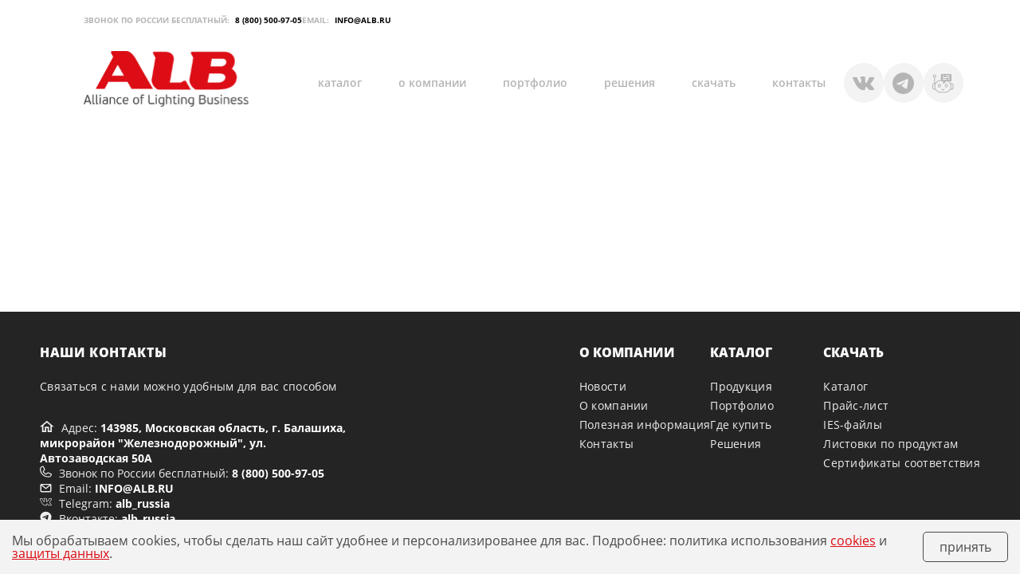

--- FILE ---
content_type: text/html; charset=UTF-8
request_url: http://alb.ru/catalog/alb_dsp_19_strizh/alb_strizh_dsp19_40_d/
body_size: 5859
content:
<!DOCTYPE html>
<html xml:lang="ru" lang="ru">
    <head>
        <title>Каталог осветительного оборудования</title>
        <meta http-equiv="Content-Type" content="text/html; charset=UTF-8" />
<link href="/local/templates/main-new/assets/bx-styles-base/bx-styles-base.css?17501665497491" type="text/css"  data-template-style="true"  rel="stylesheet" />
<link href="/local/templates/main-new/assets/libs/slick-1.8.1/slick.css?17391749991776" type="text/css"  data-template-style="true"  rel="stylesheet" />
<link href="/local/templates/main-new/assets/libs/fancybox.css?173917499915699" type="text/css"  data-template-style="true"  rel="stylesheet" />
<link href="/local/templates/main-new/assets/libs/select2/select2.min.css?173917499916264" type="text/css"  data-template-style="true"  rel="stylesheet" />
<link href="/local/templates/main-new/assets/bx-styles/button.css?1739174994396" type="text/css"  data-template-style="true"  rel="stylesheet" />
<link href="/local/templates/main-new/assets/bx-styles/header.css?17391749943218" type="text/css"  data-template-style="true"  rel="stylesheet" />
<link href="/local/templates/main-new/assets/bx-styles/footer.css?17391749942474" type="text/css"  data-template-style="true"  rel="stylesheet" />
<link href="/local/templates/main-new/assets/bx-styles/social.css?1739174994588" type="text/css"  data-template-style="true"  rel="stylesheet" />
<link href="/local/templates/main-new/assets/bx-styles/nav.css?17391749941507" type="text/css"  data-template-style="true"  rel="stylesheet" />
<script type="text/javascript">if(!window.BX)window.BX={};if(!window.BX.message)window.BX.message=function(mess){if(typeof mess==='object'){for(let i in mess) {BX.message[i]=mess[i];} return true;}};</script>
<script type="text/javascript">(window.BX||top.BX).message({'JS_CORE_LOADING':'Загрузка...','JS_CORE_NO_DATA':'- Нет данных -','JS_CORE_WINDOW_CLOSE':'Закрыть','JS_CORE_WINDOW_EXPAND':'Развернуть','JS_CORE_WINDOW_NARROW':'Свернуть в окно','JS_CORE_WINDOW_SAVE':'Сохранить','JS_CORE_WINDOW_CANCEL':'Отменить','JS_CORE_WINDOW_CONTINUE':'Продолжить','JS_CORE_H':'ч','JS_CORE_M':'м','JS_CORE_S':'с','JSADM_AI_HIDE_EXTRA':'Скрыть лишние','JSADM_AI_ALL_NOTIF':'Показать все','JSADM_AUTH_REQ':'Требуется авторизация!','JS_CORE_WINDOW_AUTH':'Войти','JS_CORE_IMAGE_FULL':'Полный размер'});</script>

<script type="text/javascript" src="/bitrix/js/main/core/core.min.js?1721227361219752"></script>

<script>BX.setJSList(['/bitrix/js/main/core/core_ajax.js','/bitrix/js/main/core/core_promise.js','/bitrix/js/main/polyfill/promise/js/promise.js','/bitrix/js/main/loadext/loadext.js','/bitrix/js/main/loadext/extension.js','/bitrix/js/main/polyfill/promise/js/promise.js','/bitrix/js/main/polyfill/find/js/find.js','/bitrix/js/main/polyfill/includes/js/includes.js','/bitrix/js/main/polyfill/matches/js/matches.js','/bitrix/js/ui/polyfill/closest/js/closest.js','/bitrix/js/main/polyfill/fill/main.polyfill.fill.js','/bitrix/js/main/polyfill/find/js/find.js','/bitrix/js/main/polyfill/matches/js/matches.js','/bitrix/js/main/polyfill/core/dist/polyfill.bundle.js','/bitrix/js/main/core/core.js','/bitrix/js/main/polyfill/intersectionobserver/js/intersectionobserver.js','/bitrix/js/main/lazyload/dist/lazyload.bundle.js','/bitrix/js/main/polyfill/core/dist/polyfill.bundle.js','/bitrix/js/main/parambag/dist/parambag.bundle.js']);
</script>
<script type="text/javascript">(window.BX||top.BX).message({'LANGUAGE_ID':'ru','FORMAT_DATE':'DD.MM.YYYY','FORMAT_DATETIME':'DD.MM.YYYY HH:MI:SS','COOKIE_PREFIX':'BITRIX_SM','SERVER_TZ_OFFSET':'10800','UTF_MODE':'Y','SITE_ID':'s1','SITE_DIR':'/','USER_ID':'','SERVER_TIME':'1765043528','USER_TZ_OFFSET':'0','USER_TZ_AUTO':'Y','bitrix_sessid':'fa9ad16a00805b9d2fe0927c96f79317'});</script>


<script type="text/javascript" src="/bitrix/js/main/core/core_fx.min.js?16756300209768"></script>
<script type="text/javascript" src="/bitrix/js/yandex.metrika/script.js?17072215596603"></script>
            <script type="text/javascript">
                window.dataLayerName = 'dataLayer';
                var dataLayerName = window.dataLayerName;
            </script>
            <!-- Yandex.Metrika counter -->
            <script type="text/javascript">
                (function (m, e, t, r, i, k, a) {
                    m[i] = m[i] || function () {
                        (m[i].a = m[i].a || []).push(arguments)
                    };
                    m[i].l = 1 * new Date();
                    k = e.createElement(t), a = e.getElementsByTagName(t)[0], k.async = 1, k.src = r, a.parentNode.insertBefore(k, a)
                })
                (window, document, "script", "https://mc.yandex.ru/metrika/tag.js", "ym");

                ym("94209056", "init", {
                    clickmap: true,
                    trackLinks: true,
                    accurateTrackBounce: true,
                    webvisor: true,
                    ecommerce: dataLayerName,
                    params: {
                        __ym: {
                            "ymCmsPlugin": {
                                "cms": "1c-bitrix",
                                "cmsVersion": "23.300",
                                "pluginVersion": "1.0.8",
                                'ymCmsRip': 1300910738                            }
                        }
                    }
                });

                document.addEventListener("DOMContentLoaded", function() {
                                    });

            </script>
            <!-- /Yandex.Metrika counter -->
                    <script type="text/javascript">
            window.counters = ["94209056"];
        </script>
        
<meta http-equiv="X-UA-Compatible" content="IE=edge"/>
<meta name="theme-color" content="#fff"/>
<meta name="apple-mobile-web-app-status-bar-style" content="black-translucent"/>
<meta name="viewport" content="width=device-width, user-scalable=no, initial-scale=1.0, maximum-scale=1.0, minimum-scale=1.0"/>
<meta name="viewport" content="width=device-width, user-scalable=no, initial-scale=1.0, maximum-scale=1.0, minimum-scale=1.0"/>
<link rel="shortcut icon" href="/local/templates/main-new/assets/img/favicons/favicon.ico?v=1" type="image/x-icon"/>
<link rel="icon" sizes="16x16" href="/local/templates/main-new/assets/img/favicons/favicon-16x16.png?v=1" type="image/png"/>
<link rel="icon" sizes="32x32" href="/local/templates/main-new/assets/img/favicons/favicon-32x32.png?v=1" type="image/png"/>
<link rel="apple-touch-icon-precomposed" href="/local/templates/main-new/assets/img/favicons/apple-touch-icon-precomposed.png?v=1"/>
<link rel="apple-touch-icon" href="/local/templates/main-new/assets/img/favicons/apple-touch-icon.png?v=1"/>
<link rel="apple-touch-icon" sizes="57x57" href="/local/templates/main-new/assets/img/favicons/apple-touch-icon-57x57.png?v=1"/>
<link rel="apple-touch-icon" sizes="60x60" href="/local/templates/main-new/assets/img/favicons/apple-touch-icon-60x60.png?v=1"/>
<link rel="apple-touch-icon" sizes="72x72" href="/local/templates/main-new/assets/img/favicons/apple-touch-icon-72x72.png?v=1"/>
<link rel="apple-touch-icon" sizes="76x76" href="/local/templates/main-new/assets/img/favicons/apple-touch-icon-76x76.png?v=1"/>
<link rel="apple-touch-icon" sizes="114x114" href="/local/templates/main-new/assets/img/favicons/apple-touch-icon-114x114.png?v=1"/>
<link rel="apple-touch-icon" sizes="120x120" href="/local/templates/main-new/assets/img/favicons/apple-touch-icon-120x120.png?v=1"/>
<link rel="apple-touch-icon" sizes="144x144" href="/local/templates/main-new/assets/img/favicons/apple-touch-icon-144x144.png?v=1"/>
<link rel="apple-touch-icon" sizes="152x152" href="/local/templates/main-new/assets/img/favicons/apple-touch-icon-152x152.png?v=1"/>
<link rel="apple-touch-icon" sizes="167x167" href="/local/templates/main-new/assets/img/favicons/apple-touch-icon-167x167.png?v=1"/>
<link rel="apple-touch-icon" sizes="180x180" href="/local/templates/main-new/assets/img/favicons/apple-touch-icon-180x180.png?v=1"/>
<link rel="apple-touch-icon" sizes="1024x1024" href="/local/templates/main-new/assets/img/favicons/apple-touch-icon-1024x1024.png?v=1"/>
<link rel="preload" href="/local/templates/main-new/assets/fonts/opensans/OpenSans-Bold.woff2" as="font" type="font/woff2" crossorigin="anonymous">
<link rel="preload" href="/local/templates/main-new/assets/fonts/opensans/OpenSans-ExtraBold.woff2" as="font" type="font/woff2" crossorigin="anonymous">
<link rel="preload" href="/local/templates/main-new/assets/fonts/opensans/OpenSans-Regular.woff2" as="font" type="font/woff2" crossorigin="anonymous">
<link rel="preload" href="/local/templates/main-new/assets/fonts/opensans/OpenSans-SemiBold.woff2" as="font" type="font/woff2" crossorigin="anonymous">
<script>window[window.dataLayerName] = window[window.dataLayerName] || [];</script>



<script type="text/javascript">var _ba = _ba || []; _ba.push(["aid", "17799638c5c7a90e40636e75589eb832"]); _ba.push(["host", "alb.ru"]); (function() {var ba = document.createElement("script"); ba.type = "text/javascript"; ba.async = true;ba.src = (document.location.protocol == "https:" ? "https://" : "http://") + "bitrix.info/ba.js";var s = document.getElementsByTagName("script")[0];s.parentNode.insertBefore(ba, s);})();</script>



            </head>
    <body>
        
        
<header class="header">
    <div class="container">
        <div class="header__content">
            <div class="header__contacts desktop">
                <div class="header__contact-item">
                    <span>ЗВОНОК ПО РОССИИ БЕСПЛАТНЫЙ:</span>
                    <a href="tel:88005009705">8 (800) 500-97-05</a>
                </div>
                <div class="header__contact-item">
                    <span>EMAIL:</span>
                    <a href="mailto:info@alb.ru">INFO@ALB.RU</a>
                </div>
            </div>
            <div class="header__wrapper">
                <div class="header__left">
                    <a href="/" class="header__logo">
                        <picture>
                            <img src="/local/templates/main-new/assets/img/svg/logo.svg" width="207" height="70" alt="logo">
                        </picture>
                    </a>
                    <button class="header__burger-btn js-burger-btn">
                        <span class="visually-hidden">Бургер</span>
                        <svg class="header__icon-close" width="36" height="36">
                            <use xlink:href="/local/templates/main-new/assets/img/sprites/sprite.svg#close"></use>
                        </svg>
                        <svg class="header__icon-burger" width="36" height="36">
                            <use xlink:href="/local/templates/main-new/assets/img/sprites/sprite.svg#burger"></use>
                        </svg>
                    </button>
                </div>
                <div class="header__right">
                    <nav class="nav header__nav">
    <ul class="nav__list">
                    
                            <li class="nav__item">
                    <a href="/catalog/" class="nav__link js-open-submenu">каталог</a>
            
            
            
            
                                
            
                            <div class="nav__submenu">
            
                            <a href="/catalog/ulichno_dorozhnoe_osveshchenie/" class="nav__submenu-link">улично-дорожное освещение</a>
            
            
                                
            
            
                            <a href="/catalog/prozhektory/" class="nav__submenu-link">прожекторы</a>
            
            
                                
            
            
                            <a href="/catalog/sadovo_parkovoe_osveshchenie/" class="nav__submenu-link">садово-парковое освещение</a>
            
            
                                
            
            
                            <a href="/catalog/osvetitelnye_kompleksy/" class="nav__submenu-link">осветительные комплексы</a>
            
            
                                
            
            
                            <a href="/catalog/promyshlennoe_osveshchenie/" class="nav__submenu-link">промышленное освещение</a>
            
            
                                
            
            
                            <a href="/catalog/administrativno_ofisnoe_osveshchenie/" class="nav__submenu-link">административно-офисное освещение</a>
            
            
                                
            
            
                            <a href="/catalog/teplichnoe_osveshchenie/" class="nav__submenu-link">тепличное освещение</a>
            
            
                                
            
            
                            <a href="/catalog/istochniki_sveta/" class="nav__submenu-link">источники света</a>
            
            
                                
            
            
                            <a href="/catalog/aksessuary_i_komplektuyushchie/" class="nav__submenu-link">аксессуары и комплектующие</a>
            
            
                                                </div>
                </li>
            
                            <li class="nav__item">
                    <a href="/about/" class="nav__link js-open-submenu">о компании</a>
            
            
            
            
                                
            
                            <div class="nav__submenu">
            
                            <a href="/about/news/" class="nav__submenu-link">новости</a>
            
            
                                
            
            
                            <a href="/about/info/" class="nav__submenu-link">полезная информация</a>
            
            
                                                </div>
                </li>
            
                            <li class="nav__item">
                    <a href="/portfolio/" class="nav__link js-open-submenu">портфолио</a>
            
            
            
                            </li>
            
                                
                            <li class="nav__item">
                    <a href="/solutions/" class="nav__link js-open-submenu">решения</a>
            
            
            
                            </li>
            
                                
                            <li class="nav__item">
                    <a href="/downloads/" class="nav__link js-open-submenu">скачать</a>
            
            
            
            
                                
            
                            <div class="nav__submenu">
            
                            <a href="/upload/iblock/a37/4to05tic6sjd1kmpzi57k855o2cim15t.pdf" class="nav__submenu-link">каталог</a>
            
            
                                
            
            
                            <a href="/upload/iblock/f93/pk6a5eh7a565xsa69c6jk0oiw5ts0l77.rar" class="nav__submenu-link">ies-файлы</a>
            
            
                                
            
            
                            <a href="/upload/iblock/713/m0jfc5g07dpm8a5djpchhcqfe9bhrk3e.xlsx" class="nav__submenu-link">прайс-лист</a>
            
            
                                
            
            
                            <a href="/downloads/referens-listy/" class="nav__submenu-link">референс-листы</a>
            
            
                                
            
            
                            <a href="/downloads/broshyury/" class="nav__submenu-link">брошюры</a>
            
            
                                
            
            
                            <a href="/downloads/listovki/" class="nav__submenu-link">листовки</a>
            
            
                                                </div>
                </li>
            
                            <li class="nav__item">
                    <a href="/contacts/" class="nav__link js-open-submenu">контакты</a>
            
            
            
            
                                
            
                            <div class="nav__submenu">
            
                            <a href="/contacts/" class="nav__submenu-link">связаться с нами</a>
            
            
                                
            
            
                            <a href="/distributor/" class="nav__submenu-link">где купить</a>
            
            
                                
            
            
                            <a href="/contacts/" class="nav__submenu-link">региональные представители</a>
            
            
                        </ul>
</nav>
                    <ul class="header__social social">
                                                <li class="social__item">
                            <a href="https://vk.com/alb_russia" class="social__link" aria-label="Telegram Bot" target="_blank">
                                <svg width="27" height="27" focusable="false" aria-hidden="true">
                                    <use xlink:href="/local/templates/main-new/assets/img/sprites/sprite.svg#social-vk"></use>
                                </svg>
                            </a>
                        </li>
                                                <li class="social__item">
                            <a href="https://t.me/alb_russia" class="social__link" aria-label="Telegram" target="_blank">
                                <svg width="27" height="27" focusable="false" aria-hidden="true">
                                    <use xlink:href="/local/templates/main-new/assets/img/sprites/sprite.svg#social-telegram"></use>
                                </svg>
                            </a>
                        </li>
                                                <li class="social__item">
                            <a href="https://t.me/alb_assistant_bot" class="social__link" aria-label="VK" target="_blank">
                                <svg width="27" height="27" focusable="false" aria-hidden="true">
                                    <use xlink:href="/local/templates/main-new/assets/img/sprites/sprite.svg#chat-bot"></use>
                                </svg>
                            </a>
                        </li>
                                            </ul>
                    <div class="header__contacts mobile">
                        <div class="header__contact-item">
                            <span>ЗВОНОК ПО РОССИИ БЕСПЛАТНЫЙ:</span>
                            <a href="tel:88005009705">8 (800) 500-97-05</a>
                        </div>
                        <div class="header__contact-item">
                            <span>EMAIL:</span>
                            <a href="mailto:info@alb.ru">INFO@ALB.RU</a>
                        </div>
                    </div>
                </div>
                <a href="tel:88005009705" class="header__phone mobile">
                    <svg width="15" height="15">
                        <use xlink:href="/local/templates/main-new/assets/img/sprites/sprite.svg#phone"></use>
                    </svg>
                </a>
            </div>
        </div>
    </div>
</header>

        <main class="main ">
        </main>
        <footer class="footer">
    <div class="container">
        <div class="footer__content">
            <div class="footer__contacts">
                <h2 class="footer__contacts-title">НАШИ КОНТАКТЫ</h2>
                <p class="footer__contacts-text">Связаться с&nbsp;нами можно удобным для вас способом</p>
                <ul class="footer__contacts-list">
                    <li class="footer__contacts-item">
                        <svg width="18" height="15">
                            <use xlink:href="/local/templates/main-new/assets/img/sprites/sprite.svg#house"></use>
                        </svg>
                        <span>Адрес:
                                <a href="https://yandex.ru/maps/-/CHE6BD4-" target="_blank">143985, Московская область, г. Балашиха, микрорайон "Железнодорожный", ул. Автозаводская 50А</a>
                            </span>
                    </li>
                    <li class="footer__contacts-item">
                        <svg width="15" height="15">
                            <use xlink:href="/local/templates/main-new/assets/img/sprites/sprite.svg#phone"></use>
                        </svg>
                        <span>Звонок по России бесплатный:
                                <a href="tel:88005009705">8 (800) 500-97-05</a>
                            </span>
                    </li>
                    <li class="footer__contacts-item">
                        <svg width="15" height="12">
                            <use xlink:href="/local/templates/main-new/assets/img/sprites/sprite.svg#letter"></use>
                        </svg>
                        <span>Email:
                                <a href="mailto:info@alb.ru" target="_blank">INFO@ALB.RU</a>
                            </span>
                    </li>
                                            <li class="footer__contacts-item">
                            <svg width="15" height="15">
                                <use xlink:href="/local/templates/main-new/assets/img/sprites/sprite.svg#vk-hollow"></use>
                            </svg>
                            <span>Telegram:
                                <a href="https://t.me/alb_russia" target="_blank">alb_russia</a>
                            </span>
                        </li>
                                            <li class="footer__contacts-item">
                            <svg width="15" height="15">
                                <use xlink:href="/local/templates/main-new/assets/img/sprites/sprite.svg#telegram"></use>
                            </svg>
                            <span>Вконтакте:
                                <a href="https://vk.com/alb_russia" target="_blank">alb_russia</a>
                            </span>
                        </li>
                                    </ul>
            </div>
            <div class="footer__menu">
                            <div class="footer__menu-item">
        <div class="footer__menu-title js-open-submenu">О КОМПАНИИ</div>
        <ul class="footer__menu-list">
                            <li class="footer__menu-link">
                <a href="/about/news/">Новости</a>
            </li>
                            <li class="footer__menu-link">
                <a href="/about/">О компании</a>
            </li>
                            <li class="footer__menu-link">
                <a href="/about/info/">Полезная информация</a>
            </li>
                            <li class="footer__menu-link">
                <a href="/contacts/">Контакты</a>
            </li>
                    </ul>
    </div>
            <div class="footer__menu-item">
        <div class="footer__menu-title js-open-submenu">КАТАЛОГ</div>
        <ul class="footer__menu-list">
                            <li class="footer__menu-link">
                <a href="/catalog/">Продукция</a>
            </li>
                            <li class="footer__menu-link">
                <a href="/portfolio/">Портфолио</a>
            </li>
                            <li class="footer__menu-link">
                <a href="/distributor/">Где купить</a>
            </li>
                            <li class="footer__menu-link">
                <a href="/solutions/">Решения</a>
            </li>
                    </ul>
    </div>
            <div class="footer__menu-item">
        <div class="footer__menu-title js-open-submenu">СКАЧАТЬ</div>
        <ul class="footer__menu-list">
                            <li class="footer__menu-link">
                <a href="/upload/iblock/a37/4to05tic6sjd1kmpzi57k855o2cim15t.pdf">Каталог</a>
            </li>
                            <li class="footer__menu-link">
                <a href="/upload/iblock/713/m0jfc5g07dpm8a5djpchhcqfe9bhrk3e.xlsx">Прайс-лист</a>
            </li>
                            <li class="footer__menu-link">
                <a href="/upload/iblock/f93/pk6a5eh7a565xsa69c6jk0oiw5ts0l77.rar">IES-файлы</a>
            </li>
                            <li class="footer__menu-link">
                <a href="/downloads/listovki/">Листовки по продуктам</a>
            </li>
                            <li class="footer__menu-link">
                <a href="/downloads/sertifikaty/">Сертификаты соответствия</a>
            </li>
                    </div>

        </div>
    </div>
</footer>

                                <div class="modal-cookies-ag" id="cookies_ag">
                <p class="modal-cookies-ag__text">
                    Мы обрабатываем cookies, чтобы сделать наш сайт удобнее и персонализированее для вас. Подробнее: политика использования <a href="/about/info/">cookies</a> и <a href="/about/info/">защиты данных</a>.
                </p>
                <button
                    class="button modal-cookies-ag__button js-cookies-ag"
                    type="button"
                >
                    принять
                </button>
            </div>
        

                    
        <script data-skip-moving="true">
            let scriptLoader = (function() {
                const addedScripts = [];
                const loadedScripts = [];
                const types = {
                    assets: '/local/templates/main-new/assets',
                    external: ''
                }

                return {
                    load: function(src, type = "assets") {

                        if (types[type]) {
                            src = types[type] + src;
                        }

                        return new Promise(function(resolve, reject) {
                            let script;

                            if (loadedScripts.indexOf(src) !== -1) {
                                script = document.querySelector(`script[src="${src}"]`);
                                resolve(script);
                            } else {
                                if (addedScripts.indexOf(src) !== -1) {
                                    script = document.querySelector(`script[src="${src}"]`);
                                } else {
                                    script = document.createElement('script');
                                    script.src = src;
                                }

                                script.addEventListener('load', () => {
                                    if (loadedScripts.indexOf(src) === -1) {
                                        loadedScripts.push(src);
                                    }
                                    resolve(script);
                                }, {once: true})

                                script.addEventListener('error', () => {
                                    reject(new Error(`Ошибка загрузки скрипта ${src}`));
                                }, {once: true})

                                if (! document.head.querySelector(`script[src="${src}"]`)) {
                                    document.head.append(script);
                                    addedScripts.push(src);
                                }
                            }
                        });
                    }
                }
            })();


            ;(() => {
                function userEventsInit() {
                    window.removeEventListener('scroll', userEventsInit);
                    window.removeEventListener('mousemove', userEventsInit);
                    window.removeEventListener("touchstart", userEventsInit);

                                            scriptLoader.load('/bx-js/header/header.js?', 'assets');
                                            scriptLoader.load('/local/templates/main-new/script.js?', 'external');
                                            scriptLoader.load('/bx-js/footer/footer.js?', 'assets');
                                    }

                window.addEventListener('scroll', userEventsInit);
                window.addEventListener('mousemove', userEventsInit);
                window.addEventListener("touchstart", userEventsInit);

                                    scriptLoader.load('/local/templates/main-new/js/accept-cookies.js?1748873264', '');
                            })();
        </script>
    </body>
</html>


--- FILE ---
content_type: text/css
request_url: http://alb.ru/local/templates/main-new/assets/bx-styles-base/bx-styles-base.css?17501665497491
body_size: 1996
content:
html {
    line-height: 1.15;
    -webkit-text-size-adjust: 100%;
    scroll-padding-top: 8rem;
    scroll-behavior: smooth;
    height: 100%
}
details,
main {
    display: block
}
hr {
    box-sizing: content-box;
    height: 0;
    overflow: visible
}
code,
kbd,
pre,
samp {
    font-family: monospace,monospace;
    font-size: 1em
}
a {
    background-color: transparent;
    text-decoration: none;
    transition: .2s linear;
    color: #b5b5b5
}
abbr[title] {
    border-bottom: none;
    text-decoration: underline;
    -webkit-text-decoration: underline dotted;
    text-decoration: underline dotted
}
b,
strong {
    font-weight: bolder
}
small {
    font-size: 80%
}
sub,
sup {
    font-size: 75%;
    line-height: 0;
    position: relative;
    vertical-align: baseline
}
sub {
    bottom: -.25em
}
sup {
    top: -.5em
}
img {
    border-style: none;
    display: block;
    max-width: 100%;
    height: auto
}
button,
input,
optgroup,
select,
textarea {
    font-family: inherit;
    font-size: 100%;
    line-height: 1.15;
    margin: 0
}
button,
input {
    overflow: visible
}
button,
select {
    text-transform: none
}
[type=button],
[type=reset],
[type=submit],
button {
    -webkit-appearance: button
}
[type=button]::-moz-focus-inner,
[type=reset]::-moz-focus-inner,
[type=submit]::-moz-focus-inner,
button::-moz-focus-inner {
    border-style: none;
    padding: 0
}
[type=button]:-moz-focusring,
[type=reset]:-moz-focusring,
[type=submit]:-moz-focusring,
button:-moz-focusring {
    outline: ButtonText dotted 1px
}
legend {
    box-sizing: border-box;
    color: inherit;
    display: table;
    max-width: 100%;
    padding: 0;
    white-space: normal
}
progress {
    vertical-align: baseline
}
textarea {
    overflow: auto
}
[type=checkbox],
[type=radio] {
    box-sizing: border-box;
    padding: 0
}
[type=number]::-webkit-inner-spin-button,
[type=number]::-webkit-outer-spin-button {
    height: auto
}
[type=search] {
    -webkit-appearance: textfield;
    outline-offset: -2px
}
[type=search]::-webkit-search-decoration {
    -webkit-appearance: none
}
::-webkit-file-upload-button {
    -webkit-appearance: button;
    font: inherit
}
summary {
    display: list-item
}
[hidden],
template {
    display: none
}
@font-face {
    font-family: OpenSans;
    src: url(../fonts/opensans/OpenSans-Regular.woff2) format("woff2"),url(../fonts/opensans/OpenSans-Regular.woff) format("woff");
    font-weight: 400;
    font-style: normal;
    font-display: swap
}
@font-face {
    font-family: OpenSans;
    src: url(../fonts/opensans/OpenSans-SemiBold.woff2) format("woff2"),url(../fonts/opensans/OpenSans-SemiBold.woff) format("woff");
    font-weight: 600;
    font-style: normal;
    font-display: swap
}
@font-face {
    font-family: OpenSans;
    src: url(../fonts/opensans/OpenSans-Bold.woff2) format("woff2"),url(../fonts/opensans/OpenSans-Bold.woff) format("woff");
    font-weight: 700;
    font-style: normal;
    font-display: swap
}
@font-face {
    font-family: OpenSans;
    src: url(../fonts/opensans/OpenSans-ExtraBold.woff2) format("woff2"),url(../fonts/opensans/OpenSans-ExtraBold.woff) format("woff");
    font-weight: 800;
    font-style: normal;
    font-display: swap
}
*,
::after,
::before {
    font-kerning: none;
    font-feature-settings: "pnum" on,"lnum" on;
    box-sizing: border-box;
    -webkit-tap-highlight-color: transparent;
    -webkit-text-size-adjust: 100%
}
h1,
h2,
h3,
h4,
h5,
h6,
p,
ul {
    margin: 0;
    padding: 0
}
.visually-hidden {
    position: absolute;
    width: 1px;
    height: 1px;
    margin: -1px;
    padding: 0;
    border: 0;
    white-space: nowrap;
    clip: rect(0 0 0 0);
    overflow: hidden
}
.container {
    width: 100%;
    max-width: 1300px;
    margin: 0 auto;
    padding: 0 50px
}
body {
    margin: 0;
    display: flex;
    flex-direction: column;
    position: relative;
    font-family: OpenSans,sans-serif!important;
    font-size: 18px;
    line-height: 24px;
    color: #4a4a49;
    width: 100%;
    background-color: #fff;
    scroll-behavior: smooth;
    min-height: 100%
}
body.open-menu,
body.open-modal {
    overflow: hidden
}
@keyframes fadeIn1 {
    0% {
        opacity: 0
    }
    100% {
        opacity: .7
    }
}
ul {
    list-style-type: none
}
h1 {
    font-size: 32px;
    line-height: 44px;
    font-weight: 700;
    letter-spacing: .02em;
    text-align: left;
    text-transform: uppercase;
    color: #dc0d15
}
h2 {
    font-size: 36px;
    line-height: 50px;
    font-weight: 700;
    letter-spacing: .04em;
    text-transform: uppercase;
    color: #dc0d15
}
h3 {
    font-size: 32px;
    line-height: 44px;
    font-weight: 700;
    letter-spacing: .02em;
    text-transform: uppercase;
    color: #4a4a49
}
h4 {
    font-size: 20px;
    line-height: 28px;
    font-weight: 700;
    letter-spacing: .02em;
    text-transform: uppercase;
    color: #4a4a49
}
.title-line {
    position: relative
}
.title-line::after {
    content: "";
    position: absolute;
    left: 0;
    bottom: -17px;
    width: 80px;
    height: 5px;
    background-color: #dc0d15
}
.title-line::before {
    content: "";
    position: absolute;
    left: 0;
    bottom: -7px;
    width: 80px;
    height: 5px;
    background-color: #dc0d15
}
.title-index {
    margin-left: 107px
}
.main {
    position: relative;
    background-color: #fff;
    z-index: 3;
    flex-grow: 1
}
.main_gray {
    background: #eee
}
.main-index {
    padding-bottom: 58px
}
:focus {
    outline-style: none;
    outline-width: 0!important;
    outline-color: none!important
}
button,
fieldset,
input,
textarea {
    background: 0 0;
    border: 0;
    padding: 0;
    font-family: inherit!important
}
button {
    cursor: pointer;
    transition: .3s linear
}
.overlay {
    display: block;
    position: absolute;
    top: 0;
    bottom: 0;
    left: 0;
    right: 0;
    background-color: #b5b5b5;
    filter: brightness(65%);
    z-index: -1
}
.compensate-for-scrollbar {
    margin: auto!important
}
.disabled {
    position: relative;
    filter: grayscale(1)
}
.disabled::after {
    position: absolute;
    top: 0;
    left: 0;
    bottom: 0;
    right: 0;
    content: "";
    z-index: 10;
    background-color: rgba(255,255,255,.7);
    border-radius: inherit
}
[disabled] {
    pointer-events: none;
    opacity: .5
}
.modal-cookies-ag {
    padding: 15px;
    display: flex;
    justify-content: center;
    align-items: center;
    gap: 40px;
    position: fixed;
    z-index: 999;
    bottom: 0;
    left: 0;
    width: 100%;
    background-color: #f4f3f3
}
.modal-cookies-ag.hidden {
    display: none!important
}
.modal-cookies-ag__text {
    color: #4a4a49;
    font-size: 16px;
    font-style: normal;
    font-weight: 400;
    line-height: 16px;
    margin: 0
}
.modal-cookies-ag__text a {
    color: #dc0d15;
    text-decoration: underline
}
@media (max-width:1023px) {
    .container {
        padding: 0 30px
    }
    .title-index {
        font-size: 30px;
        margin-left: 50px
    }
}
@media (max-width:768px) {
    .modal-cookies-ag {
        flex-direction: column;
        gap: 20px
    }
    .modal-cookies-ag__button {
        width: 100%;
        max-width: 380px
    }
}
@media (max-width:767px) {
    .container {
        padding: 0 15px
    }
    h2 {
        font-size: 28px;
        line-height: 120%
    }
    .title-line::after {
        bottom: -20px
    }
    .title-line::before {
        bottom: -11px
    }
    .title-index {
        margin-left: 20px
    }
}


--- FILE ---
content_type: text/css
request_url: http://alb.ru/local/templates/main-new/assets/bx-styles/button.css?1739174994396
body_size: 396
content:
.button {
  display: flex;
  align-items: center;
  justify-content: center;
  height: 38px;
  padding-left: 20px;
  padding-right: 20px;
  font-size: 16px;
  font-weight: 400;
  line-height: 21.79px;
  color: #4a4a49;
  border: 1px solid #4a4a49;
  border-radius: 5px
}
.button_light-gray {
  color: #b5b5b5;
  border-color: #b5b5b5
}
.button:hover {
  color: #fff;
  background-color: #4a4a49
}

--- FILE ---
content_type: text/css
request_url: http://alb.ru/local/templates/main-new/assets/bx-styles/header.css?17391749943218
body_size: 913
content:
.header {
  background-color: #fff
}
.header__content {
  padding: 0 21px;
  margin-left: 34px
}
.header__contacts {
  display: flex;
  flex-wrap: wrap;
  -moz-column-gap: 42px;
  column-gap: 42px;
  row-gap: 15px;
  padding: 18px 0 17px
}
.header__contacts.desktop {
  display: flex
}
.header__contacts.mobile {
  display: none
}
.header__contact-item {
  font-size: 10px;
  line-height: 14px;
  font-weight: 700;
  text-transform: uppercase;
  color: #b5b5b5
}
.header__contact-item span {
  margin-right: 4px
}
.header__contact-item a {
  display: inline-block;
  color: #000
}
.header__contact-item a:focus,
.header__contact-item a:hover {
  opacity: .7
}
.header__contact-item a:active {
  opacity: .4;
  transition: none
}
.header__wrapper {
  display: flex;
  align-items: center;
  padding: 15px 0;
  position: relative
}
.header__left {
  position: relative;
  flex-shrink: 0;
  margin-right: auto;
  padding-right: 20px;
  background-color: #fff;
  z-index: 5
}
.header__logo {
  display: block
}
.header__logo img {
  width: 207px;
  height: auto;
  margin-bottom: 10px;
  -o-object-fit: contain;
  object-fit: contain
}
.header__burger-btn,
.header__icon-close {
  display: none
}
.header__right {
  display: flex;
  align-items: center;
  gap: 10px
}
.header__phone.mobile,
.header_open-menu-mob .header__phone {
  display: none
}
@media (max-width:1023px) {
  .header__content {
    padding: 0 0 14px;
    margin-left: 0
  }
  .header__contacts.desktop {
    display: none
  }
  .header__contacts.mobile {
    display: block;
    padding: 15px;
    text-align: center
  }
  .header__contact-item {
    margin-bottom: 6px
  }
  .header__wrapper {
    flex-direction: column;
    padding: 0
  }
  .header__left {
    display: flex;
    justify-content: space-between;
    align-items: center;
    width: 100%;
    padding: 20px 0 0
  }
  .header__logo img {
    width: 170px;
    margin-bottom: 0
  }
  .header__burger-btn {
    position: relative;
    flex-shrink: 0;
    display: flex;
    align-items: center;
    justify-content: center;
    width: 55px;
    height: 55px;
    padding: 10px 0 10px 20px;
    z-index: 5
  }
  .header__right {
    overflow-y: auto;
    overflow-x: hidden;
    position: fixed;
    left: 0;
    right: 0;
    flex-direction: column;
    width: 100%;
    height: 100vh;
    margin-top: -100vh;
    padding: 90px 0 70px;
    background-color: #fff;
    transition: margin-top .5s;
    z-index: 4
  }
  .header__phone {
    position: absolute;
    content: '';
    top: 20px;
    right: 42px;
    width: 54px;
    height: 54px;
    padding: 16px;
    z-index: 5
  }
  .header__phone svg {
    width: 26px;
    height: 26px;
    fill: #4a4a49
  }
  .header__phone.mobile {
    display: block
  }
  .header_open-menu-mob .header__right {
    margin-top: 0
  }
  .header_open-menu-mob .header__icon-burger {
    display: none
  }
  .header_open-menu-mob .header__icon-close {
    display: block;
    stroke: #000
  }
}
@media (max-width:767px) {
  .header__content {
    padding: 0 10px
  }
  .header__left {
    padding: 0
  }
  .header__logo img {
    width: 120px;
    padding: 10px 0
  }
  .header__right {
    padding: 65px 0 70px
  }
  .header__phone {
    top: 3px
  }
}

--- FILE ---
content_type: text/css
request_url: http://alb.ru/local/templates/main-new/assets/bx-styles/footer.css?17391749942474
body_size: 698
content:
.footer {
  padding: 40px 0 60px;
  background-color: #242424;
  color: #eee
}
.footer__content {
  display: flex
}
.footer__contacts {
  display: flex;
  flex-direction: column;
  flex-shrink: 1;
  max-width: 454px;
  width: 100%;
  margin-right: auto;
  padding-right: 70px
}
.footer__contacts-title {
  font-size: 16px;
  font-weight: 800;
  line-height: 22px;
  color: #fff;
  margin-bottom: 20px
}
.footer__contacts-text {
  font-size: 14px;
  letter-spacing: .02em;
  margin-bottom: 30px
}
.footer__contacts-list {
  display: flex;
  flex-direction: column;
  gap: 10px;
  font-size: 14px;
  line-height: 19px;
  font-weight: 400
}
.footer__contacts-list a {
  font-weight: 700;
  color: #fff
}
.footer__contacts-list a:focus,
.footer__contacts-list a:hover {
  opacity: .7
}
.footer__contacts-list a:active {
  opacity: .4;
  transition: none
}
.footer__contacts-item svg {
  display: inline-block;
  grid-column: 1/2;
  fill: #eee;
  margin: 0 5px 0 0;
  translate: 0 1px
}
.footer__menu {
  display: flex;
  flex-shrink: 0;
  -moz-column-gap: 45px;
  column-gap: 45px
}
.footer__menu-item {
  min-width: 142px;
  max-width: 200px
}
.footer__menu-title {
  font-size: 16px;
  font-weight: 800;
  line-height: 22px;
  color: #fff;
  margin-bottom: 20px
}
.footer__menu-list {
  display: flex;
  flex-direction: column;
  gap: 3px
}
.footer__menu-link a {
  display: block;
  font-size: 14px;
  letter-spacing: .02em;
  color: #eee
}
.footer__menu-link a:focus,
.footer__menu-link a:hover {
  opacity: .7
}
.footer__menu-link a:active {
  opacity: .4;
  transition: none
}
@media (max-width:1023px) {
  .footer__content {
    flex-direction: column;
    width: 100%
  }
  .footer__contacts {
    align-items: center;
    max-width: none;
    margin-bottom: 40px;
    padding-right: 0
  }
  .footer__contacts-list {
    align-items: center;
    max-width: 480px;
    text-align: center
  }
  .footer__menu {
    flex-direction: column;
    gap: 0;
    width: 100%
  }
  .footer__menu-item {
    min-width: none;
    max-width: none;
    border-top: 1px solid #4a4a49;
    cursor: pointer;
    transition: .2s linear
  }
  .footer__menu-item_open .footer__menu-list {
    display: block
  }
  .footer__menu-title {
    display: flex;
    justify-content: center;
    width: 100%;
    margin-bottom: 0;
    padding: 15px 0
  }
  .footer__menu-list {
    display: none;
    text-align: center;
    padding-bottom: 15px
  }
  .footer__menu-link a {
    padding: 8px 0
  }
}

--- FILE ---
content_type: text/css
request_url: http://alb.ru/local/templates/main-new/assets/bx-styles/social.css?1739174994588
body_size: 588
content:
.social {
  display: flex;
  flex-wrap: wrap;
  flex-shrink: 0;
  gap: 14px;
  max-width: 245px
}
.social__item {
  display: flex
}
.social__link {
  --social-icon-color: #b5b5b5;
  display: flex;
  justify-content: center;
  align-items: center;
  width: 50px;
  height: 50px;
  padding: 12px 12px 11px 11px;
  background-color: #f4f3f3;
  border-radius: 50%
}
.social__link:focus-visible,
.social__link:hover {
  --social-icon-color: #ffffff;
  background-color: #4a4a49
}
.social__link:active {
  transition: none;
  opacity: .7
}
.social__link svg {
  fill: var(--social-icon-color)
}

--- FILE ---
content_type: text/css
request_url: http://alb.ru/local/templates/main-new/assets/bx-styles/nav.css?17391749941507
body_size: 582
content:
.nav__list {
  display: flex;
  flex-wrap: wrap
}
.nav__item {
  position: relative;
  font-size: 14px;
  font-weight: 600
}
.nav__link {
  display: block;
  text-transform: lowercase;
  padding: 10px 23px
}
.nav__link:active {
  transition: none;
  opacity: .7
}
.nav__submenu {
  position: absolute;
  top: 37px;
  left: 0;
  display: none;
  flex-direction: column;
  min-width: -moz-max-content;
  min-width: max-content;
  padding: 10px 0;
  background-color: #fff;
  box-shadow: 0 3px 8px -3px rgba(0,0,0,.08);
  transition: .2s linear;
  overflow: hidden;
  z-index: 10
}
.nav__submenu-link {
  padding: 5px 22px
}
.nav__submenu-link:hover {
  color: #4a4a49
}
.nav__submenu-link:active {
  opacity: .5
}
@media (min-width:1024px) {
  .nav__item:hover .nav__submenu {
    display: flex
  }
  .nav__item:hover .nav__link {
    color: #dc0d15
  }
}
@media (max-width:1023px) {
  .nav {
    width: 100%;
    padding: 0 30px
  }
  .nav__list {
    flex-direction: column
  }
  .nav__item {
    font-size: 16px;
    border-top: 1px solid #eee;
    cursor: pointer
  }
  .nav__item_open .nav__submenu {
    display: flex
  }
  .nav__item_open .nav__link {
    color: #dc0d15
  }
  .nav__link {
    padding: 15px 0;
    text-align: center
  }
  .nav__submenu {
    position: static;
    min-width: none;
    padding: 0 0 30px;
    box-shadow: none
  }
  .nav__submenu-link {
    display: block;
    width: 100%;
    padding: 10px 22px
  }
}
@media (max-width:767px) {
  .nav {
    padding: 0 15px 15px
  }
}

--- FILE ---
content_type: image/svg+xml
request_url: http://alb.ru/local/templates/main-new/assets/img/svg/logo.svg
body_size: 26220
content:
<svg width="207" height="70" viewBox="0 0 207 70" fill="none" xmlns="http://www.w3.org/2000/svg" xmlns:xlink="http://www.w3.org/1999/xlink">
<rect width="206.626" height="70" fill="url(#pattern0_189_405)"/>
<defs>
<pattern id="pattern0_189_405" patternContentUnits="objectBoundingBox" width="1" height="1">
<use xlink:href="#image0_189_405" transform="scale(0.000816327 0.00240964)"/>
</pattern>
<image id="image0_189_405" width="1225" height="415" xlink:href="[data-uri]"/>
</defs>
</svg>


--- FILE ---
content_type: application/javascript
request_url: http://alb.ru/local/templates/main-new/js/accept-cookies.js?1748873264
body_size: 275
content:
document.addEventListener('click', (event) => {
  const acceptCookiesBtn = event.target.closest('.js-cookies-ag');
  if (acceptCookiesBtn) {
    BX.setCookie('accept-cookies', 'Y', {expires: 31536000, path: '/'});
    acceptCookiesBtn.closest('#cookies_ag').remove();
  }
})


--- FILE ---
content_type: image/svg+xml
request_url: http://alb.ru/local/templates/main-new/assets/img/sprites/sprite.svg
body_size: 31920
content:
<?xml version="1.0" encoding="utf-8"?><svg viewBox="0 0 207 70" xmlns="http://www.w3.org/2000/svg" xmlns:xlink="http://www.w3.org/1999/xlink"><style>:root>svg{display:none}:root>svg:target{display:block}</style><svg fill="none" viewBox="0 0 27 50" id="arrow-left" xmlns="http://www.w3.org/2000/svg"><path d="M25 2L2 25l23 23"/></svg><svg fill="none" viewBox="0 0 50 50" id="arrow-next" xmlns="http://www.w3.org/2000/svg"><path fill-rule="evenodd" clip-rule="evenodd" d="M13.078.209c-.683.348-1.012.838-1.06 1.575-.03.482.005.7.163 1.009.13.254 4.087 4.25 11.188 11.3L34.356 25 23.37 35.907c-6.707 6.658-11.061 11.052-11.178 11.28a2.08 2.08 0 00-.191.871c0 1.429 1.417 2.35 2.713 1.762.306-.138 3.483-3.244 12.167-11.893 6.863-6.836 11.83-11.856 11.938-12.068.243-.473.242-1.244 0-1.717-.108-.212-5.087-5.245-11.936-12.067C18.157 3.384 15.024.322 14.715.182c-.553-.251-1.11-.242-1.637.027z" fill="#DC0D15"/></svg><svg fill="none" viewBox="0 0 50 50" id="arrow-prev" xmlns="http://www.w3.org/2000/svg"><path fill-rule="evenodd" clip-rule="evenodd" d="M36.922 49.791c.683-.348 1.013-.838 1.06-1.575.03-.482-.005-.7-.163-1.009-.13-.254-4.087-4.25-11.188-11.3L15.643 25l10.988-10.907c6.707-6.658 11.061-11.052 11.178-11.28A2.08 2.08 0 0038 1.941C38 .513 36.583-.408 35.287.18c-.306.138-3.483 3.244-12.167 11.893-6.864 6.836-11.83 11.856-11.938 12.068-.243.473-.242 1.244 0 1.717.108.212 5.087 5.245 11.936 12.067 8.725 8.691 11.858 11.753 12.167 11.893.553.251 1.11.242 1.637-.027z" fill="#DC0D15"/></svg><svg fill="none" viewBox="0 0 27 50" id="arrow-right" xmlns="http://www.w3.org/2000/svg"><path d="M2 48l23-23L2 2"/></svg><svg fill="none" viewBox="0 0 20 20" id="burger" xmlns="http://www.w3.org/2000/svg"><path d="M2.5 10h15m-15-5h15m-10 10h10" stroke="#3A3B4D" stroke-width="1.5" stroke-linecap="round" stroke-linejoin="round"/></svg><svg fill="none" viewBox="0 0 31 27" id="chat-bot" xmlns="http://www.w3.org/2000/svg"><path d="M27.216 13.128H26.04a9.155 9.155 0 00-4.008-3.516.59.59 0 00-.78.3.59.59 0 00.3.78 7.928 7.928 0 014.668 7.212c0 4.356-3.54 7.908-7.908 7.908h-6.288c-4.356 0-7.908-3.54-7.908-7.908 0-4.356 3.54-7.908 7.908-7.908h1.2a.589.589 0 000-1.176h-1.2a9.068 9.068 0 00-7.728 4.32H3.72V5.7a2.496 2.496 0 001.896-2.412A2.489 2.489 0 003.132.804 2.483 2.483 0 002.544 5.7v7.488A3.142 3.142 0 000 16.272v3.264a3.147 3.147 0 003.144 3.144H4.32C5.928 25.272 8.796 27 12.048 27h6.288a9.024 9.024 0 006.42-2.664 8.948 8.948 0 001.308-1.644h1.176a3.147 3.147 0 003.144-3.144v-3.264c-.036-1.74-1.44-3.156-3.168-3.156zM1.812 3.288c0-.72.576-1.296 1.296-1.296.72 0 1.296.576 1.296 1.296 0 .72-.588 1.296-1.296 1.296-.708.012-1.296-.576-1.296-1.296zm1.296 18.204a1.956 1.956 0 01-1.956-1.956v-3.264c0-1.08.876-1.956 1.956-1.956h.552a8.963 8.963 0 00-.732 3.588c0 1.272.264 2.484.744 3.588h-.564zm26.064-1.956c0 1.08-.876 1.956-1.956 1.956h-.552c.48-1.116.744-2.34.744-3.588 0-1.26-.264-2.472-.744-3.588h.564c1.08 0 1.956.876 1.956 1.956l-.012 3.264z" fill="#B5B5B5"/><path d="M10.152 14.136c-1.236 0-2.232 1.212-2.232 2.7 0 1.488 1.008 2.7 2.232 2.7 1.236 0 2.232-1.212 2.232-2.7 0-1.5-.996-2.7-2.232-2.7zm0 4.2c-.564 0-1.044-.696-1.044-1.512 0-.816.48-1.512 1.044-1.512.564 0 1.044.696 1.044 1.512 0 .816-.48 1.512-1.044 1.512zM13.008 21.66a.601.601 0 000 .84 3.042 3.042 0 004.32 0 .601.601 0 000-.84.601.601 0 00-.84 0 1.882 1.882 0 01-1.32.552c-.504 0-.972-.192-1.32-.552a.601.601 0 00-.84 0zM20.172 19.524c1.236 0 2.232-1.212 2.232-2.7 0-1.488-.996-2.7-2.232-2.7-1.236 0-2.232 1.212-2.232 2.7 0 1.488.996 2.7 2.232 2.7zm0-4.212c.564 0 1.044.696 1.044 1.512 0 .816-.48 1.512-1.044 1.512-.564 0-1.044-.696-1.044-1.512 0-.816.48-1.512 1.044-1.512z" fill="#B5B5B5"/><path fill-rule="evenodd" clip-rule="evenodd" d="M13.872 10.752h1.524c.024 1.488-.276 2.124-.852 3.288 2.304-.66 3.708-.696 5.292-3.288h6.324c.768 0 1.404-.636 1.404-1.404V1.404C27.564.636 26.928 0 26.16 0H13.872c-.768 0-1.404.636-1.404 1.404v7.992a1.412 1.412 0 001.404 1.356z" fill="#B5B5B5"/><path d="M24.552 3.288H19.8a.589.589 0 010-1.176h4.752c.324 0 .588.264.588.588a.574.574 0 01-.588.588zm-7.716 0h-1.368a.589.589 0 010-1.176h1.368c.324 0 .588.264.588.588.012.324-.264.588-.588.588zM24.552 5.976h-9.084a.589.589 0 010-1.176h9.084c.324 0 .588.264.588.588a.574.574 0 01-.588.588zM24.552 8.664h-1.368a.589.589 0 010-1.176h1.368c.324 0 .588.264.588.588a.581.581 0 01-.588.588zm-4.32 0H15.48a.589.589 0 010-1.176h4.752c.324 0 .588.264.588.588a.597.597 0 01-.588.588z" fill="#fff"/></svg><svg fill="none" viewBox="0 0 20 20" id="close" xmlns="http://www.w3.org/2000/svg"><path d="M15 5L5 15M5 5l10 10"/></svg><svg viewBox="0 0 18 15" id="house" xmlns="http://www.w3.org/2000/svg"><path d="M8.824 3.025l4.411 3.754v6.514h-1.764V8.29H6.176v5.005H4.412V6.779l4.412-3.754zm0-2.244L0 8.29h2.647v6.673h5.294V9.957h1.765v5.005H15V8.289h2.647"/></svg><svg viewBox="0 -1 15 13" id="letter" xmlns="http://www.w3.org/2000/svg"><path d="M0 1.418C0 1.042.158.681.44.415A1.545 1.545 0 011.5 0h12c.398 0 .78.15 1.06.415.282.266.44.627.44 1.003v8.508c0 .376-.158.737-.44 1.003a1.545 1.545 0 01-1.06.415h-12c-.398 0-.78-.15-1.06-.415A1.38 1.38 0 010 9.926V1.418zm2.64 0l4.86 4.02 4.86-4.02H2.64zm10.86.942L7.994 6.915a.776.776 0 01-.494.176.776.776 0 01-.494-.176L1.5 2.36v7.566h12V2.36z"/></svg><svg fill="none" viewBox="0 0 207 70" id="logo" xmlns="http://www.w3.org/2000/svg"><path fill="url(#jpattern0_189_405)" d="M0 0h206.626v70H0z"/><defs><pattern id="jpattern0_189_405" patternContentUnits="objectBoundingBox" width="1" height="1"><use xlink:href="#jimage0_189_405" transform="scale(.00082 .00241)"/></pattern><image id="jimage0_189_405" width="1225" height="415" xmlns:xlink="http://www.w3.org/1999/xlink" xlink:href="[data-uri]"/></defs></svg><svg viewBox="0 0 15 15" id="phone" xmlns="http://www.w3.org/2000/svg"><path d="M14.278 10.063l-3.533-1.496-.01-.004a1.263 1.263 0 00-1.138.099.607.607 0 00-.056.04l-1.826 1.47c-1.156-.53-2.35-1.65-2.912-2.73L6.362 5.69a1.094 1.094 0 00.234-.577 1.079 1.079 0 00-.093-.545v-.009L4.916 1.214A1.159 1.159 0 004.41.68 1.258 1.258 0 003.669.54a4.297 4.297 0 00-2.624 1.327A3.865 3.865 0 000 4.5c0 5.63 4.845 10.21 10.8 10.21a4.365 4.365 0 002.787-.988 3.93 3.93 0 001.404-2.481 1.084 1.084 0 00-.15-.701 1.18 1.18 0 00-.563-.478zM10.8 13.576c-2.545-.003-4.985-.96-6.785-2.661-1.8-1.701-2.812-4.008-2.815-6.414a2.76 2.76 0 01.742-1.884 3.07 3.07 0 011.873-.953v.009L5.39 5.005 3.84 6.76a1.093 1.093 0 00-.235.602c-.013.195.027.39.117.566.68 1.314 2.08 2.628 3.485 3.27a1.26 1.26 0 001.181-.081.617.617 0 00.056-.04l1.823-1.47 3.525 1.492h.008a2.809 2.809 0 01-1.005 1.774 3.12 3.12 0 01-1.995.704z"/></svg><svg fill="none" viewBox="0 0 34 34" id="pin" xmlns="http://www.w3.org/2000/svg"><circle cx="17" cy="12.75" fill="#fff" r="5.667"/><path fill-rule="evenodd" clip-rule="evenodd" d="M21.906 25.248c-1.935 1.903-3.83 3.766-4.906 5.918-1.076-2.152-2.97-4.015-4.905-5.918-3.16-3.107-6.428-6.322-6.428-11.082C5.667 7.907 10.741 2.833 17 2.833c6.26 0 11.334 5.074 11.334 11.333 0 4.76-3.27 7.975-6.428 11.082zM17 17.708a4.25 4.25 0 100-8.5 4.25 4.25 0 000 8.5z" fill="#5A5C69"/></svg><svg viewBox="0 0 27 27" id="social-telegram" xmlns="http://www.w3.org/2000/svg"><path d="M13.5 0C6.048 0 0 6.048 0 13.5S6.048 27 13.5 27 27 20.952 27 13.5 20.952 0 13.5 0zm6.264 9.18c-.203 2.133-1.08 7.317-1.526 9.707-.189 1.012-.566 1.35-.918 1.39-.782.067-1.377-.513-2.133-1.012-1.188-.784-1.862-1.27-3.01-2.026-1.336-.877-.473-1.363.297-2.146.203-.203 3.659-3.348 3.726-3.632a.27.27 0 00-.067-.242c-.081-.068-.19-.041-.284-.027-.122.027-2.011 1.282-5.697 3.766-.54.364-1.026.553-1.458.54-.486-.013-1.404-.27-2.093-.5-.85-.27-1.511-.418-1.457-.89.026-.244.364-.487.998-.743 3.942-1.715 6.561-2.848 7.871-3.389 3.753-1.566 4.522-1.836 5.036-1.836.108 0 .364.027.526.162a.536.536 0 01.189.365c-.014.081.014.324 0 .513z"/></svg><svg viewBox="0 0 27 17" id="social-vk" xmlns="http://www.w3.org/2000/svg"><path d="M26.962 1.228c.216.662-.487 2.182-2.108 4.56-.226.332-.53.771-.914 1.32-.375.527-.633.9-.773 1.116-.141.218-.284.474-.43.768-.144.295-.2.512-.168.652.033.14.094.318.183.535.089.217.241.44.457.667.215.228.482.502.801.822.037.021.06.042.07.063 1.322 1.354 2.217 2.497 2.685 3.428.028.052.059.116.092.194.032.078.065.215.098.411.033.197.03.372-.007.527-.038.156-.155.298-.351.427-.197.13-.474.194-.83.194l-3.598.062c-.225.052-.488.026-.788-.077a3.258 3.258 0 01-.73-.342l-.282-.186c-.281-.217-.609-.548-.984-.993a27.05 27.05 0 01-.963-1.202 4.892 4.892 0 00-.857-.9c-.305-.243-.57-.323-.795-.24a.862.862 0 00-.112.054 1.26 1.26 0 00-.239.225 1.976 1.976 0 00-.302.458c-.09.18-.169.45-.24.806-.07.357-.1.758-.09 1.203 0 .155-.017.297-.05.426-.033.13-.068.225-.105.287l-.056.078c-.17.196-.418.31-.745.341h-1.617a5.82 5.82 0 01-2.052-.256 7.444 7.444 0 01-1.849-.822 16.74 16.74 0 01-1.448-1.024c-.436-.347-.766-.644-.99-.892l-.352-.372a9.87 9.87 0 01-.387-.466 33.965 33.965 0 01-1.005-1.412 39.065 39.065 0 01-1.49-2.342c-.487-.827-1.061-1.919-1.722-3.273a53.7 53.7 0 01-1.835-4.22A1.348 1.348 0 010 1.414c0-.114.014-.197.042-.248l.056-.093C.24.876.506.778.9.778L4.75.747c.113.02.22.054.324.1.103.047.178.091.225.133l.07.046c.15.114.262.28.337.497.188.517.403 1.052.647 1.605.244.554.436.975.576 1.265l.225.45c.272.62.534 1.158.787 1.613.253.455.48.81.682 1.063.202.253.396.452.584.597.187.145.346.217.478.217a.962.962 0 00.38-.078.255.255 0 00.07-.077c.028-.041.084-.155.168-.341a2.71 2.71 0 00.19-.73c.042-.3.087-.718.133-1.256.047-.538.047-1.184 0-1.94a7.93 7.93 0 00-.126-1.132c-.066-.341-.131-.579-.197-.713l-.084-.187c-.235-.351-.633-.574-1.195-.667-.122-.02-.099-.145.07-.372.15-.197.328-.352.534-.465.497-.27 1.617-.393 3.36-.373.768.01 1.401.078 1.898.202.187.052.344.121.47.21a.816.816 0 01.289.372c.065.16.115.325.147.496.033.17.05.406.05.706 0 .3-.005.584-.014.853-.01.27-.022.634-.036 1.094-.014.46-.02.887-.02 1.28 0 .114-.005.33-.015.651-.009.321-.011.57-.007.745.005.176.021.385.05.628.028.243.082.445.161.605a1 1 0 00.316.38c.075.021.155.042.24.063.084.02.206-.037.365-.171.16-.135.337-.313.534-.535.197-.223.44-.57.731-1.04.29-.47.61-1.026.956-1.668a26.549 26.549 0 001.504-3.49c.038-.103.084-.194.14-.272a.66.66 0 01.155-.162l.057-.047.07-.039.183-.046.28-.008 4.05-.031c.365-.052.665-.039.899.039.234.077.38.163.436.256l.084.155z"/></svg><svg viewBox="0 0 27 22" id="social-youtube" xmlns="http://www.w3.org/2000/svg"><path d="M10.8 15.714L17.806 11 10.8 6.286v9.428zM26.406 3.41c.175.739.297 1.729.378 2.986.095 1.257.135 2.341.135 3.284L27 11c0 3.441-.216 5.971-.594 7.59-.337 1.414-1.12 2.326-2.335 2.719-.635.204-1.796.345-3.578.44-1.755.11-3.361.157-4.846.157L13.5 22c-5.657 0-9.18-.251-10.57-.691C1.714 20.916.93 20.004.594 18.59c-.175-.739-.297-1.729-.378-2.986a43.968 43.968 0 01-.135-3.284L0 11c0-3.441.216-5.971.594-7.59C.932 1.996 1.714 1.084 2.93.691 3.563.487 4.724.346 6.506.251a77.334 77.334 0 014.847-.157L13.5 0c5.657 0 9.18.251 10.57.691 1.215.393 1.998 1.305 2.336 2.719z"/></svg><svg viewBox="0 0 15 16" id="telegram" xmlns="http://www.w3.org/2000/svg"><path d="M7.5.885C3.36.885 0 4.062 0 7.975c0 3.914 3.36 7.09 7.5 7.09 4.14 0 7.5-3.176 7.5-7.09 0-3.913-3.36-7.09-7.5-7.09zm3.48 4.822c-.113 1.12-.6 3.843-.848 5.098-.104.531-.314.709-.51.73-.434.035-.764-.27-1.184-.532-.66-.411-1.036-.666-1.673-1.063-.742-.461-.262-.717.165-1.128.113-.106 2.033-1.758 2.07-1.907a.134.134 0 00-.037-.128c-.045-.035-.105-.021-.158-.014-.067.014-1.117.674-3.165 1.978-.3.192-.57.291-.81.284-.27-.007-.78-.142-1.163-.262-.472-.142-.84-.22-.81-.468.015-.128.203-.256.555-.39 2.19-.9 3.646-1.496 4.373-1.78 2.085-.822 2.512-.964 2.797-.964.06 0 .203.014.293.085a.277.277 0 01.105.191c-.008.043.008.17 0 .27z"/></svg><svg viewBox="0 0 18 13" id="vk-hollow" xmlns="http://www.w3.org/2000/svg"><path d="M0 2.34c0-.64.46-.89 1.03-.92l2.64.02c.16 0 .3.1.36.25.6 1.84 1.35 2.98 2.24 4.28.05.1.14.15.23.15.07 0 .14-.04.2-.12l.05-.18.01-2.9c0-.43-.21-.5-.7-.56a.38.38 0 01-.33-.37c0-.03 0-.07.02-.1C6 1.17 6.78.79 7.88.79h1c.81 0 1.56.33 1.56 1.32v3.8c.07.06.14.09.23.09.14 0 .32-.08.46-.3.92-1.23 1.97-2.69 2.11-3.46 0-.03.02-.05.04-.08.2-.37.69-.62.9-.7a.37.37 0 01.16-.02h2.75l.18.01c.27 0 .46.17.55.32.16.24.13.49.14.59v.12c-.26 1.52-2.1 3.24-2.89 4.34-.1.14-.16.25-.16.37 0 .1.05.2.14.3l2.6 3.1a1 1 0 01.2.58c0 .55-.54.87-1.07.92l-.3.02h-2.7l-.15.02c-.3 0-.55-.16-.72-.32-.57-.66-1.12-1.33-1.67-1.98-.11-.14-.15-.15-.25-.22-.13.49-.23.99-.36 1.5l-.05.28a.97.97 0 01-.75.7l-.24.02H7.85c-3.07 0-5.83-4.13-7.76-9.28A1.4 1.4 0 010 2.34zM10.67 6.7c-.46 0-.98-.25-.98-.72V2.1c0-.46-.21-.62-.8-.62l-1 .03c-.58 0-.9.08-1.16.25.4.19.78.44.78 1.14v2.96c-.05.58-.57.97-1.07.97a.95.95 0 01-.81-.49A16.14 16.14 0 013.57 2.6l-.16-.43-2.36-.02c-.32 0-.29.02-.29.17 0 .1.02.23.04.32l.37.94C3.11 8.3 5.54 11.4 7.85 11.4h1.77c.25 0 .23-.28.29-.45l.33-1.48c.07-.15.13-.28.25-.4.14-.13.3-.18.46-.18.34 0 .66.25.87.48l1.51 1.82c.13.18.23.21.3.21h2.93c.29 0 .53-.08.53-.25a.31.31 0 00-.05-.17l-2.57-3.03c-.22-.25-.3-.5-.3-.76 0-.27.1-.54.28-.77.75-1.06 2.34-2.57 2.72-3.8l.05-.23-.04-.23H14.4a.97.97 0 00-.43.3l-.1.32c-.41 1.07-1.53 2.55-2.33 3.57a1.3 1.3 0 01-.87.34z"/></svg></svg>